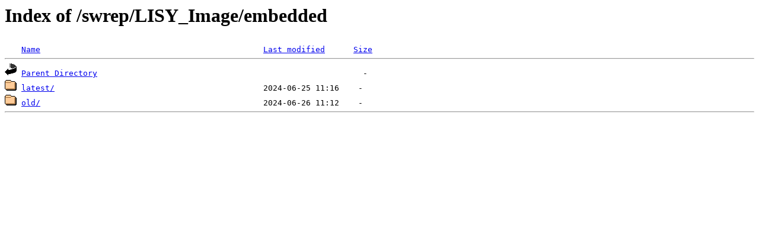

--- FILE ---
content_type: text/html;charset=ISO-8859-1
request_url: https://lisy.dev/swrep/LISY_Image/embedded/?C=D;O=A
body_size: 296
content:
<!DOCTYPE HTML PUBLIC "-//W3C//DTD HTML 3.2 Final//EN">
<html>
 <head>
  <title>Index of /swrep/LISY_Image/embedded</title>
 </head>
 <body>
<h1>Index of /swrep/LISY_Image/embedded</h1>
<pre><img src="/spicons/blank.gif" alt="Icon "> <a href="?C=N;O=A">Name</a>                                               <a href="?C=M;O=A">Last modified</a>      <a href="?C=S;O=A">Size</a>  <hr><img src="/spicons/back.gif" alt="[PARENTDIR]"> <a href="/swrep/LISY_Image/">Parent Directory</a>                                                        -   
<img src="/spicons/folder.gif" alt="[DIR]"> <a href="latest/">latest/</a>                                            2024-06-25 11:16    -   
<img src="/spicons/folder.gif" alt="[DIR]"> <a href="old/">old/</a>                                               2024-06-26 11:12    -   
<hr></pre>
</body></html>
